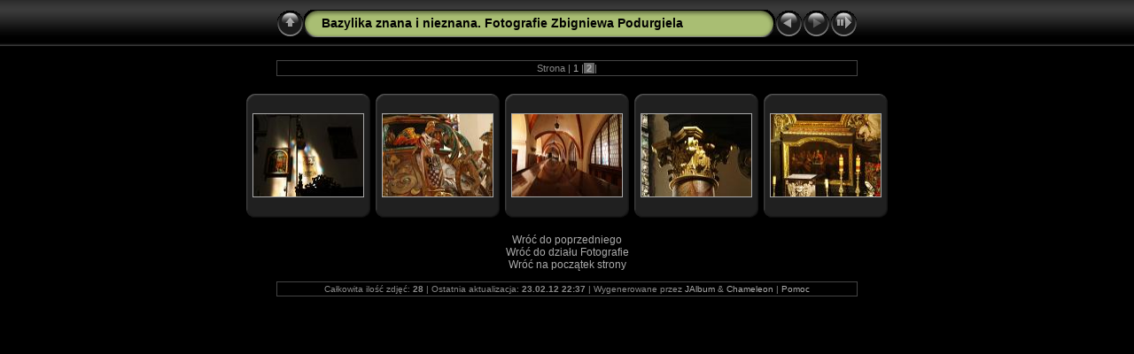

--- FILE ---
content_type: text/html
request_url: https://olesnica.nienaltowski.net/Bazylika/Bazylika.28/index2.html
body_size: 2604
content:
<!DOCTYPE html PUBLIC "-//W3C//DTD XHTML 1.0 Transitional//EN" "http://www.w3.org/TR/xhtml1/DTD/xhtml1-transitional.dtd">
<html xmlns="http://www.w3.org/1999/xhtml" lang="pl" xml:lang="pl">

<!-- Free version -->
<!-- saved from url=(0014)about:internet -->
<!-- saved from url=(0014)about:internet -->
<head>
<title>Bazylika znana i nieznana</title>
<meta http-equiv="Content-Type" content="text/html;charset=UTF-8" />
<meta name="Keywords" content="photo,album,gallery,Bazylika znana i nieznana" />



<script type="text/javascript">
/* <![CDATA[ */

function preventDefault(e) {
	if (document.addEventListener) e.preventDefault();
	else e.returnValue=false;
	return false;
}
function keypress(e) {
	if(typeof _jaWidgetFocus != 'undefined' && _jaWidgetFocus) return true;
	if(!e) var e = window.event;
	if(e.keyCode) keyCode = e.keyCode; 
	else if(e.which) keyCode = e.which;
	switch(keyCode) {
		case 8: window.location="../"; return false; break;
		
		case 63234: case 37: window.location="index.html"; return preventDefault(e); break;
		case 63273: case 36: window.location="index.html"; return preventDefault(e); break;
		case 63275: case 35: window.location="index2.html"; return preventDefault(e); break;
		case 32: show_down(); setTimeout('show_out()', 200); return preventDefault(e); break;
		case 13: window.location="slides/P5155855 zp.html?show_param=3"; return preventDefault(e); break;
	}
	return true;
}
function setuplisteners() {
	if (document.addEventListener) document.addEventListener('keypress',keypress,false);
	else if (document.attachEvent) document.attachEvent('onkeydown',keypress);
}
up0 = new Image(31,31); up0.src = "res/up.gif";
up1 = new Image(31,31); up1.src = "res/up1.gif";
next0 = new Image(31,31); next0.src = "res/next.gif";
next1 = new Image(31,31); next1.src = "res/next1.gif";
prev0 = new Image(31,31); prev0.src = "res/prev.gif";
prev1 = new Image(31,31); prev1.src = "res/prev1.gif";

show0 = new Image(31,31);show0.src = "res/show.gif";
show1 = new Image(31,31);show1.src = "res/show1.gif";
stop0 = new Image(31,31);stop0.src = "res/stop.gif";
stop1 = new Image(31,31);stop1.src = "res/stop1.gif";


var delay = 3;
function show_over() { 
	document.getElementById("show").src = show1.src;;
}
function show_out() { 
	document.getElementById("show").src = show0.src;
}
function show_down() { 
	window.location="slides/P5155855 zp.html?show_param="+delay+ "";
}
function change_delay() { 
	delay = prompt('opóźnienie', 3);
}
function redirect() {
}





window.onload = function() {
	setuplisteners();
	
};
/* ]]> */
</script>




<link rel="stylesheet" type="text/css" href="res/styles.css" />

<link rel="alternate" href="album.rss" type="application/rss+xml"/>
</head>

<body id="body">
<div style="margin-left:auto; margin-right:auto; padding-bottom:10px; text-align:center;">
<table style="height:54px;" align="center" cellspacing="0" cellpadding="0" border="0">
<tr><td>
<!-- Header of index pages -->
<table style="width:656px;" cellspacing="0" cellpadding="0" border="0">
<tr>

<td style="width:31px;">
  <a href="../" target="_parent">
    <img style="border:0;" src="res/up.gif" onmouseover="this.src=up1.src" onmouseout="this.src=up0.src" width="31" height="31" title=" Do góry jeden poziom " alt="Up" id="up" /></a></td>
  
<td style="width:20px;">
  <img style="border:0;" src="res/hdr_left.gif" alt="" /></td>
<td style="text-align:left; background:transparent url(res/hdr_mid.gif); background-repeat: repeat-x; white-space:nowrap;" class="title"> Bazylika znana i nieznana. Fotografie Zbigniewa Podurgiela </td>
<td style="width:20px;">
  <img style="border:0;" src="res/hdr_right.gif" alt="" /></td>
<td style="width:31px;"> <!-- Previous button -->
  <a href="index.html"><img src="res/prev.gif" onmouseover="this.src=prev1.src" onmouseout="this.src=prev0.src" width="31" height="31" border="0" title=" Poprzednia strona " alt="Prev" id="prev" /></a></td>


<td style="width:31px;"> <!-- Next button -->
  <img style="border:0;" src="res/next_disabled.gif" width="31" height="31" alt="Next" title=" Ostatnia strona " /></td>

<td style="width:31px;"> <!-- Start/Stop slideshow button -->
  <a href="javascript:void(0)"><img style="border:0;" onmouseover="show_over();" onmouseout="show_out();" onmousedown="show_down();" ondblclick="change_delay();" src="res/show.gif" width="31" height="31" title=" Uruchom/zatrzymaj pokaz slajdów - Podwójne kliknięcie, aby zmienić szybkość " alt="Slideshow" id="show" /></a></td>
</tr></table>
</td></tr></table>
<br />

<table style="width:656px;" align="center" class="infotable" cellspacing="0" cellpadding="2">



<tr><td align="center" class="smalltxt">Strona |<a href="index.html"> 1 </a>|<span class="current">&nbsp;2&nbsp;</span>|</td></tr>

</table><br />




<!-- Thumbnail images -->


<table align="center" cellspacing="6" cellpadding="0" border="0">

<tr><td style="vertical-align:top; text-align:center;"><table width="140" align="center" border="0" cellspacing="0" cellpadding="0">
<tr><td style="width:140px; height:140px; background:url(res/dia.gif); background-repeat:no-repeat; margin-left:auto; margin-right:auto; text-align:center;">
<a href="slides/P5155855 zp.html">
<img  class="image" src="thumbs/P5155855 zp.JPG" width="124" height="93" title=" P5155855 zp.JPG " alt="P5155855 zp" /></a></td></tr>
</table>
</td>

<td style="vertical-align:top; text-align:center;"><table width="140" align="center" border="0" cellspacing="0" cellpadding="0">
<tr><td style="width:140px; height:140px; background:url(res/dia.gif); background-repeat:no-repeat; margin-left:auto; margin-right:auto; text-align:center;">
<a href="slides/P6036209 zp.html">
<img  class="image" src="thumbs/P6036209 zp.JPG" width="124" height="93" title=" P6036209 zp.JPG " alt="P6036209 zp" /></a></td></tr>
</table>
</td>

<td style="vertical-align:top; text-align:center;"><table width="140" align="center" border="0" cellspacing="0" cellpadding="0">
<tr><td style="width:140px; height:140px; background:url(res/dia.gif); background-repeat:no-repeat; margin-left:auto; margin-right:auto; text-align:center;">
<a href="slides/P6036217 zp.html">
<img  class="image" src="thumbs/P6036217 zp.JPG" width="124" height="93" title=" P6036217 zp.JPG " alt="P6036217 zp" /></a></td></tr>
</table>
</td>

<td style="vertical-align:top; text-align:center;"><table width="140" align="center" border="0" cellspacing="0" cellpadding="0">
<tr><td style="width:140px; height:140px; background:url(res/dia.gif); background-repeat:no-repeat; margin-left:auto; margin-right:auto; text-align:center;">
<a href="slides/P5243607 zp.html">
<img  class="image" src="thumbs/P5243607 zp.JPG" width="124" height="93" title=" P5243607 zp.JPG " alt="P5243607 zp" /></a></td></tr>
</table>
</td>

<td style="vertical-align:top; text-align:center;"><table width="140" align="center" border="0" cellspacing="0" cellpadding="0">
<tr><td style="width:140px; height:140px; background:url(res/dia.gif); background-repeat:no-repeat; margin-left:auto; margin-right:auto; text-align:center;">
<a href="slides/PA079260 zp.html">
<img  class="image" src="thumbs/PA079260 zp.JPG" width="124" height="93" title=" PA079260 zp.JPG " alt="PA079260 zp" /></a></td></tr>
</table>
</td>

</tr>
</table>


<p><a href="../../Bazylika_Podurgiel.htm">Wróć do poprzedniego </a><br />
  <a href="../../Fotografie.htm">Wróć do działu Fotografie </a><br />
  <a href="../../index.htm">Wróć na początek strony</a> 
</p>
<table style="width:656px;" align="center" class="infotable" cellspacing="0" cellpadding="2">






<tr><td align="center" class="xsmalltxt">Całkowita ilość zdjęć: <strong>28</strong> | Ostatnia aktualizacja: <strong>23.02.12 22:37</strong> | Wygenerowane przez <a href="http://jalbum.net" title=" JAlbum v8.6 - JAlbum - Darmowy generator albumów foto ">JAlbum</a>&nbsp;&amp;&nbsp;<a href="http://lazaworx.com/" title=" Chameleon v4.56 Black skin by LazaWorx ">Chameleon</a> | <a href="javascript:void(0)" onclick="window.open('help.html','Pomoc','toolbar=no,location=no,directories=no,status=no,menubar=no,scrollbars=yes,copyhistory=no,resizable=yes,width=560,height=560')">Pomoc</a></td></tr>
</table>


<p>&nbsp;</p>
</div>
<div id="jalbumwidgetcontainer"></div>
<script type="text/javascript" charset="utf-8"><!--//--><![CDATA[//><!--
_jaSkin = "Chameleon";
_jaStyle = "Black.css";
_jaVersion = "8.6";
_jaLanguage = "pl";
_jaPageType = "index";
_jaRootPath = ".";
_jaUserName = "nienalt";
var script = document.createElement("script");
script.type = "text/javascript";
script.src = "http://jalbum.net/widgetapi/load.js";
document.getElementById("jalbumwidgetcontainer").appendChild(script);
//--><!]]></script>

</body>
</html>